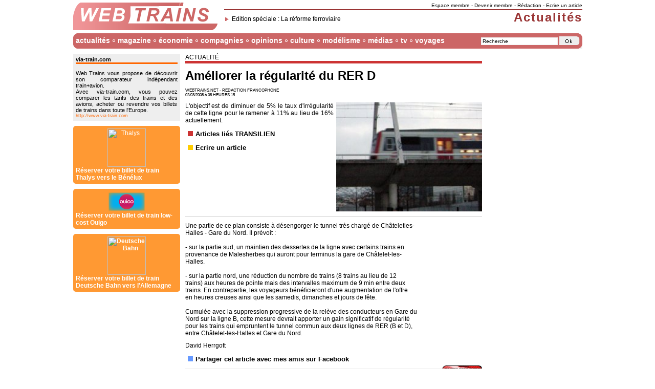

--- FILE ---
content_type: text/html; charset=ISO-8859-1
request_url: http://www.webtrains.net/actualites.php?article=1000001674
body_size: 6948
content:
<html><head>
<title>Web Trains : Améliorer la régularité du RER D</title>
<META NAME="Description" CONTENT="L'objectif est de diminuer de 5% le taux d'irrégularité de cette ligne pour le ramener à 11% au lieu de 16% actuellement.">
<META NAME="Keywords" CONTENT="train train rail rails webtrain webtrains web information ferroviaire
francophone Améliorer la régularité du RER D transilien">
<meta http-equiv="Content-Type" content="text/html; charset=iso-8859-1">
<link rel="icon" type="image/gif" href="/tech/content_img/ico.gif" />
<link rel="alternate" type="application/rss+xml" title="RSS - La une" href="/rss.php" />
<link rel="alternate" type="application/xml" title="RSS - Acteurs du rail" href="/rss_acteurs.php" />
<link rel="alternate" type="application/xml" title="RSS - Brèves" href="/rss_breves.php" />
<link rel="alternate" type="application/xml" title="RSS - Economie" href="/rss_economie.php" />
<link rel="alternate" type="application/xml" title="RSS - Europe" href="/rss_europe.php" />
<style type="text/css">
<!--
/*Menu CSS*/
ul#menu li ul{display:none}
ul#menu li:hover>ul{display:block;}
ul#menu{margin:0px;padding:0px;list-style:none;width:100%;float:left;}
ul#menu li{float:left;display:block;padding:0px 10px 0px 5px;background-image:url(tech/content_v14/point.gif);background-position:center right;background-repeat:no-repeat;}
ul#menu li a{display:block;font-family:Arial,Helvetica,sans-serif;text-decoration:none;color:#FFFFFF;font-size:14px;font-weight:bolder}
ul#menu ul{background:#CC6666;list-style:none;margin:0px;padding:7px 0px 0px 0px;position:absolute;width:200px;z-index:1;filter:Alpha(opacity=95);-moz-opacity:0.95;opacity:0.95}
ul#menu ul li{display:block;width:200px;margin:0px 0px 5px 0px;padding:0px;background-image:none}
ul#menu ul li a{margin:0px;padding:0px 5px 0px 5px;cursor:hand;font-size:12px;font-weight:normal}
ul#menu ul li a:hover{background-color:#FF9999}
/*Corps de la page*/
h1{font-size:16px;font-weight:bold;font-family:Arial,Helvetica,sans-serif;margin:0px 0px 10px 0px;padding:0px}
h1.m a{float:right;font-size:12px;font-style:italic;letter-spacing:0px}
h1 img{vertical-align:middle}
h1.m{font-size:18px;font-weight:bold;font-family:Arial,Helvetica,sans-serif;letter-spacing:1px;padding:0px;margin:5px 5px 10px 5px;padding:2px 2px 2px 10px;background-image:url(tech/content_img/m_h1.gif);background-repeat:no-repeat}
h1.t{font-size:18px;font-weight:bold;font-family:Arial,Helvetica,sans-serif;letter-spacing:1px;padding:0px;margin:5px 5px 10px 5px;padding:2px 2px 2px 10px;background-image:url(tech/content_img/t_h1.gif);background-repeat:no-repeat}
h1.t a{float:right;font-size:12px;font-style:italic;letter-spacing:0px}
h2{font-size:14px;font-weight:bold}
h2 img{float:right;margin:-4px 1px 1px 1px;height:48px}
h2 img.img{float:left;margin-top:-10px;width:32px;height:32px}
h2 a{text-transform:none}
h2 b{font-size:11px;font-weight:normal}
h2.t{margin:0px 0px 10px 0px;padding:5px 0px 0px 5px;background-image:url(tech/content_img/t_h2.gif);background-repeat:no-repeat;text-transform:uppercase;font-size:10px;height:50px}
h3{font-size:13px;}
p{margin:0px 0px 10px 0px;padding:0px;text-align:justify}
p img.img{float:left;margin-top:-5px;width:32px;height:32px}
a:link{color: #000000;text-decoration:none}
a:visited{color: #000000;text-decoration:none;}
a:active{color:#990000;text-decoration:underline}
a:hover{color:#990000;text-decoration:underline}
a[hreflang]:after {background-image:url(tech/content_img/ico_a.gif);background-repeat:no-repeat;content: " ";letter-spacing:10px}
p#footer a{color:#FFFFFF}
img{border:none;margin:0px;padding:0px}
body{margin:5px;padding:0px;font-family:Verdana,Arial,Helvetica,sans-serif;font-size:12px;font-style:normal;font-weight:normal;color:#000000;text-align:left}
table{font-family:Verdana,Arial,Helvetica,sans-serif;font-size:12px;font-style:normal;font-weight:normal;color:#000000;text-align:left}
/*Content*/
.c_r{color:#000000 !important;font-size:14px;font-weight:bolder;margin:10px 0px 0px 0px;padding:5px;background-color:#EEEEEE !important}
.c_r a{color:#000000 !important;font-size:11px;font-weight:lighter;background-color:#EEEEEE !important}
.c_r_b{border-top:solid 3px;margin:0px;padding:5px;background-color:#EEEEEE !important }
#hidden_img{visibility:hidden; display:none; position:absolute; left:0px; top:0px; width:100%; height:100%}
.dashed{border:1px dashed #FF9999;margin:5px}
/*Couleurs*/
p.titre{margin:10px 0px 10px 0px;text-align:left;text-transform:uppercase;border-bottom:5px solid}
p.list{font-family:Verdana,Arial,Helvetica,sans-serif;font-size:13px;font-weight:bold;text-align:left}
p.list.bl1:before{content:url(tech/content_v14/list-bl1.gif)}
p.list.bl2:before{content:url(tech/content_v14/list-bl2.gif)}
p.list.ja1:before{content:url(tech/content_v14/list-ja1.gif)}
p.list.or1:before{content:url(tech/content_v14/list-or1.gif)}
p.list.ro0:before{content:url(tech/content_v14/list-ro0.gif)}
p.list.ro1:before{content:url(tech/content_v14/list-ro1.gif)}
p.list.ro2:before{content:url(tech/content_v14/list-ro2.gif)}
p.titre.bl1{border-color:#6699FF}
p.titre.bl2{border-color:#99CCFF}
p.titre.ja1{border-color:#FFCC00}
p.titre.or1{border-color:#ff9900}
p.titre.ro0{border-color:#FFCCCC}
p.titre.ro1{border-color:#CC3333}
p.titre.ro2{border-color:#993333}
/*Footer*/
.c_f{font-size:10px;background:#FFFFFF;float:left;height:120px}
td#bottom{background-image:url(tech/content_v14/menu_bottom.gif);height:30px;vertical-align:middle;font-size:10px;color:#FFFFFF}
td#bottom a{color:#FFFFFF}
-->
</style>
<script type="text/javascript">
<!--
function hover(obj){
if(document.all){
UL = obj.getElementsByTagName('ul');
if(UL.length > 0){
sousMenu = UL[0].style;
if(sousMenu.display == 'none' || sousMenu.display == ''){
sousMenu.display = 'block';
}else{
sousMenu.display = 'none';}}}}
function setHover(){
LI = document.getElementById('menu').getElementsByTagName('li');
nLI = LI.length;
for(i=0; i < nLI; i++){
LI[i].onmouseover = function(){
hover(this);}
LI[i].onmouseout = function(){
hover(this);
}}}
window.onload=montre;
function montre(id) {
var d=document.getElementById(id);
if(d){d.style.display='block';d.style.visibility='visible';}}
function hide(id) {
var d=document.getElementById(id);
if(d){d.style.display='none';d.style.visibility='hidden';}}
function popup(a,z,e) {
window.open(a,z,e);}
function url() {
var i, args=url.arguments; document.returnValue = false;
for (i=0; i<(args.length-1); i+=2) eval(args[i]+".location='"+args[i+1]+"'");}
function alert() {
setTimeout("document.getElementById('alert_FyH').style.display='none';document.getElementById('alert_FyH').style.visibility='hidden'",20000);
setTimeout("document.getElementById('alert_keR').style.display='none';document.getElementById('alert_keR').style.visibility='hidden'",20000);}
//-->
</script>
<script type="text/javascript">
var _gaq = _gaq || [];
_gaq.push(['_setAccount', 'UA-77042-1']);
_gaq.push(['_setDomainName', 'none']);
_gaq.push(['_setAllowLinker', true]);
_gaq.push(['_trackPageview']);
(function() {
var ga = document.createElement('script'); ga.type = 'text/javascript'; ga.async = true;
ga.src = ('https:' == document.location.protocol ? 'https://ssl' : 'http://www') + '.google-analytics.com/ga.js';
var s = document.getElementsByTagName('script')[0]; s.parentNode.insertBefore(ga, s);
})();
</script></head><body onLoad="setHover();"><table width="995" border="0" align="center" cellpadding="0" cellspacing="0">
<tr>
<td colspan="3">
	<a href="http://www.webtrains.net">
        <img src="tech/content_v14/logo.gif" alt="Web Trains" width="285" height="60" longdesc="http://www.webtrains.net" align="left" />
        </a>
        <div style="border-bottom:#993333 2px solid;float:right;font-size:10px;padding:0px 0px 2px 0px;text-align:right;width:700px"><a href="perso_mon_actualite.php">Espace membre</a> - <a href="perso_inscription1.php">Devenir membre</a> -  <a href="http://redaction.webtrains.net" target="_blank">Rédaction</a> -  <a href="http://redaction.webtrains.net/equipe_contribuer.php" target="_blank">Ecrire un article</a>
        </div>
        <div style="color:#993333;font-size:24px;font-weight:bolder;letter-spacing:2px;padding:2px 0px 0px 0px;text-align:right">
        	<div style="background-image:url(tech/content_v14/corne.gif);background-position:left;background-repeat:no-repeat;color:#000000;float:left;font-size:12px;font-weight:normal;letter-spacing:0px;padding:10px 0px 0px 25px"><a href="editions_1000000105_reforme_ferroviaire_sncf.php">Edition spéciale : La réforme ferroviaire</a></div>
        Actualités        </div>
</td>
</tr>
<tr>
<td colspan="3" style="background-image:url(tech/content_v14/menu.gif);height:30px;vertical-align:middle">
    <div style="float:right;font-size:10px">
        <input id="cle" onclick="document.getElementById('cle').value=''" type="text" style="border:#EEEEEE 1px solid;background:#FFFFFF;font-size:10px;width:150px" value="Recherche" />
        <img src="tech/content_v14/form.gif" alt="LocoTrain" longdesc="http://fr.locotrain.com" onclick="url('parent','http://fr.locotrain.com/web/index.php?q='+document.getElementById('cle').value);return document.returnValue" style="cursor:pointer" align="absbottom" />
    </div>
    <div style="float:left">
        <ul id="menu">
            <li>
            <a href="actualites_la_une.php">actualités</a>
                <ul>
                    <li><a href="actualites_la_une.php">actalités à la une</a></li>
                    <li><a href="actualites_breves.php">brèves</a></li>
                    <li><a href="actualites_depeches.php">dépêches</a></li>
                    <li><a href="actualites_evenements.php">événements</a></li>
                    <li><a href="actualites_monde.php">monde</a></li>
                    <li><a href="actualites_europe.php">europe</a></li>
                    <li><a href="actualites_redactions.php">actualités des rédactions</a></li>
                    <li><a href="actualites_archives.php">artchives</a></li>
                </ul>
            </li>
            <li>
            <a href="lemag_articles_populaires.php">magazine</a>
                <ul>
                    <li><a href="editions.php">éditions spéciales</a></li>
                    <li><a href="lemag_articles_populaires.php">classement internet</a></li>
                    <li><a href="lemag_off.php">les offs</a></li>
                    <li><a href="lemag_dessins.php">dessins</a></li>
                    <li><a href="lemag_derniers_numeros.php">dossiers</a></li>
                    <li><a href="lemag_en_images.php">en images</a></li>
                    <li><a href="lemag_phrases.php">phrases</a></li>
                </ul>
            </li>
            <li>
            <a href="economie_la_une.php">économie</a>
                <ul>
                    <li><a href="economie_la_une.php">la une économique</a></li>
                    <li><a href="economie_chiffres.php">chiffres</a></li>
                    <li><a href="economie_constructeurs.php">constructeurs</a></li>
                    <li><a href="economie_syndicats.php">syndicats</a></li>
                </ul>
            </li>
            <li>
            <a href="rail_compagnies_ferroviaires.php">compagnies</a>
                <ul>
                    <li><a href="rail_compagnies_ferroviaires.php">liste des compagnies ferroviaires</a></li>
                    <li><a href="rail_recherche.php">chercher une sociétés</a></li>
                    <li><a href="rail_actualites.php">actualité des sociétés</a></li>
                    <li><a href="rail_blog.php">blogs d'entreprises</a></li>
                    <li><a href="rail_contact.php">contacter une société</a></li>
                    <li><a href="rail_communiques.php">communiqués de presse</a></li>
                    <li><a href="rail_horaire.php">horaires</a></li>
                    <li><a href="rail_wifi.php">hotspots wi-fi</a></li>
                    <li><a href="rail_emploi.php">offres d'emploi</a></li>
                    <li><a href="rail_achat.php">réservation en ligne</a></li>
                    <li><a href="rail_trafic.php">trafic ferroviaire</a></li>
                    <li><a href="rail_index.php">index des sociétés</a></li>
                </ul>
            </li>
            <li>
            <a href="opinions_forum_listemessages.php">opinions</a>
                <ul>
                    <li><a href="opinions_blog.php">blog</a></li>
                    <li><a href="opinions_forum_listemessages.php">forum</a></li>
                    <li><a href="opinions_sondages.php">sondages</a></li>
                    <li><a href="opinions_courrier.php">courrier des lecteurs</a></li>
                </ul>
            </li>
            <li>
            <a href="culture_cinema.php">culture</a>
                <ul>
                    <li><a href="culture_cinema.php">cinéma</a></li>
                    <li><a href="culture_jeux.php">jeux en ligne</a></li>
                </ul>
            </li>
            <li>
            <a href="modelisme_maquettes.php">modélisme</a>
                <ul>
                    <li><a href="modelisme_maquettes.php">maquettes</a></li>
                </ul>
            </li>
            <li>
            <a href="multimedia.php">médias</a>
                <ul>
                    <li><a href="multimedia_cite_du_train.php">cité du train</a></li>
                    <li><a href="multimedia_locomania.php">loco mania</a></li>
                    <li><a href="multimedia_raily.php">raily</a></li>
                    <li><a href="multimedia_train_simulator.php">train simulator</a></li>
                    <li><a href="multimedia_trainz.php">trainz</a></li>
                </ul>
            </li>
            <li>
            <a href="tv_reportages_videos.php">tv</a>
                <ul>
                    <li><a href="tv_podcast.php">podcast</a></li>
                    <li><a href="tv_reportages_videos.php">reportages vidéos</a></li>
                </ul>
            </li>
            <li style="background-image:none">
            <a href="http://www.via-train.com" target="_blank">voyages</a>
                <ul>
                    <li><a href="http://www.via-train.com" target="_blank">comparatif train+avion</a></li>
                    <li><a href="http://www.via-train.com/train-occasions.html" target="_blank">billets d'occasion</a></li>
                    <li><a href="http://partners.webmasterplan.com/click.asp?ref=508028&site=2894&type=text&tnb=38" target="_blank">réserver un billet avec Deutsche Bahn</a></li>
                    <li><a href="http://clk.tradedoubler.com/click?p=41881&a=1030346&g=16466920" target="_blank">réserver un billet avec Thalys</a></li>
                </ul>
            </li>
        </ul>
	</div>
</td>
</tr>
<td width="160" valign="top" style="padding:0px 0px 10px 0px">
<script language="javascript">
<!-- 
function chkad(){try{var n=document.getElementsByTagName('iframe');var f=false;for(j=0;j<n.length;j++) {var tn=n[j].name;if(tn=='google_ads_frame'){return false;}}return true;}catch(e){return false;}}function nag(){if(chkad()){
document.getElementById("chkad").innerHTML="<div onclick=\"url('parent','http://www.via-train.com/');return document.returnValue\" style=\"background-color:#EEEEEE;cursor:pointer;font-size:11px;padding:5px;text-align:justify\"><b>via-train.com</b><div style=\"border-bottom:#FF6600 solid 3px\"></div><br />Web Trains vous propose de découvrir son comparateur indépendant train+avion.<br />Avec via-train.com, vous pouvez comparer les tarifs des trains et des avions, acheter ou revendre vos billets de trains dans toute l'Europe.<br /><small style=\"color:#FF6600\">http://www.via-train.com</small></div><div onclick=\"url('parent','http://www.via-train.com/url,thalys.html');return document.returnValue\" style=\"background:#FF9933;border-radius:5px;color:#FFFFFF;cursor:pointer;margin-top:10px;padding:5px\"><center><img src=\"http://www.via-train.com/pub/affiliates/thalys.gif\" alt=\"Thalys\" width=\"75px\"></center><b>Réserver votre billet de train Thalys vers le Bénélux</a></div><div onclick=\"url('parent','http://www.via-train.com/url,ouigo.html');return document.returnValue\" style=\"background:#FF9933;border-radius:5px;color:#FFFFFF;cursor:pointer;margin-top:10px;padding:5px\"><center><img src=\"http://www.via-train.com/pub/affiliates/ouigo.gif\" alt=\"Ouigo\" width=\"75px\"></center><b>Réserver votre billet de train low-cost Ouigo</a></div><div onclick=\"url('parent','http://www.via-train.com/url,db.html');return document.returnValue\" style=\"background:#FF9933;border-radius:5px;color:#FFFFFF;cursor:pointer;margin-top:10px;padding:5px\"><center><img src=\"http://www.via-train.com/pub/affiliates/db.gif\" alt=\"Deutsche Bahn\" width=\"75px\"></center><b>Réserver votre billet de train Deutsche Bahn vers l'Allemagne</a></div>";
}}if(!document.all){setTimeout("nag()",1000);}
-->
</script>
<div id="chkad" style="margin-top:10px"></div>
<p style="margin-top:10px"><script type="text/javascript"><!--
google_ad_client = "pub-6305794851875940";
google_alternate_ad_url = "http://tech.webtrains.net/content_pub/fr_160x600_tradedoubler.php";
google_ad_width = 160;
google_ad_height = 600;
google_ad_format = "160x600_as";
google_ad_type = "text";
google_ad_channel ="";
google_color_border = ["B4D0DC","A8DDA0","DDB7BA","FDEFD2"];
google_color_bg = ["ECF8FF","EBFFED","FFF5F6","FDEFD2"];
google_color_link = "0000CC";
google_color_url = "008000";
google_color_text = ["6F6F6F","6F6F6F","6F6F6F","000000"];
//--></script><script type="text/javascript" src="http://pagead2.googlesyndication.com/pagead/show_ads.js"></script></p><p><div style="color:#FFCCCC;background:#CC0000" class="c_r">
RSS<br />
<a href="services_rss.php" style="color:#FFCCCC">informations</a>
</div>
	<div style="background:#FFCCCC;border-color:#CC0000" class="c_r_b">
	<a href="rss.php"><img src="tech/content_img/ico_rss.gif" alt="RSS" align="absmiddle" />Flux &quot;A la Une&quot; </a><br />
	<a href="rss_breves.php"><img src="tech/content_img/ico_rss.gif" alt="RSS" align="absmiddle" />Flux &quot;Br&egrave;ves&quot; </a><br />
	<a href="rss_europe.php"><img src="tech/content_img/ico_rss.gif" alt="RSS" align="absmiddle" />Flux &quot;Europe&quot; </a><br />
	<a href="rss_economie.php"><img src="tech/content_img/ico_rss.gif" alt="RSS" align="absmiddle" />Flux &quot;Economie&quot; </a><br />
	<a href="rss_syndicats.php"><img src="tech/content_img/ico_rss.gif" alt="RSS" align="absmiddle" />Flux &quot;Acteurs du rail&quot; </a><br />
	<a href="services_rss.php"><img src="tech/content_img/ico_rss.gif" alt="RSS" align="absmiddle" />Flux personnalis&eacute; </a><br />
	</div></p><p style="margin-top:10px"><script type="text/javascript"><!--
google_ad_client = "pub-6305794851875940";
google_alternate_ad_url = "http://tech.webtrains.net/content_pub/fr_160x600_tradedoubler.php";
google_ad_width = 160;
google_ad_height = 600;
google_ad_format = "160x600_as";
google_ad_type = "text";
google_ad_channel ="";
google_color_border = ["B4D0DC","A8DDA0","DDB7BA","FDEFD2"];
google_color_bg = ["ECF8FF","EBFFED","FFF5F6","FDEFD2"];
google_color_link = "0000CC";
google_color_url = "008000";
google_color_text = ["6F6F6F","6F6F6F","6F6F6F","000000"];
//--></script><script type="text/javascript" src="http://pagead2.googlesyndication.com/pagead/show_ads.js"></script></p>

</td>
<td width="600" valign="top">
<div style="margin:0px 10px 0px 10px; width:580px" id="main">

<p class="titre ro1">Actualité</p>

<h1 style="font-size:24px">Améliorer la régularité du RER D</h1>

<p style="font-size:8px">WEBTRAINS.NET - REDACTION FRANCOPHONE<BR />02/03/2008 à 08 HEURES 15</p>

<p><a href="#" onClick="javascript:montre('hidden_img')"><img src="http://img.locotrain.com/img_tumbs/239-175/img/3145.jpg" width="285px" style="float:right;margin:0px 0px 10px 5px" /></a></p>

<p>L'objectif est de diminuer de 5% le taux d'irrégularité de cette ligne pour le ramener à 11% au lieu de 16% actuellement.</p>

<p class="list ro1"><a href="actualites_themes.php?id=transilien">Articles liés TRANSILIEN</a></p>

<p class="list ja1"><a href="http://redaction.webtrains.net/equipe_contribuer.php" target="_blank">Ecrire un article</a></p>

<p style="clear:both;border-top:#CCCCCC 1px solid;padding-top:10px">Une partie de ce plan consiste à désengorger le tunnel très chargé de Châteletles-<br />Halles - Gare du Nord. Il prévoit :<br /><br />- sur la partie sud, un maintien des dessertes de la ligne avec certains trains en<br />provenance de Malesherbes qui auront pour terminus la gare de Châtelet-les-<br />Halles.<br /><br />- sur la partie nord, une réduction du nombre de trains (8 trains au lieu de 12<br />trains) aux heures de pointe mais des intervalles maximum de 9 min entre deux<br />trains. En contrepartie, les voyageurs bénéficieront d'une augmentation de l'offre<br />en heures creuses ainsi que les samedis, dimanches et jours de fête.<br /><br />Cumulée avec la suppression progressive de la relève des conducteurs en Gare du<br />Nord sur la ligne B, cette mesure devrait apporter un gain significatif de régularité<br />pour les trains qui empruntent le tunnel commun aux deux lignes de RER (B et D),<br />entre Châtelet-les-Halles et Gare du Nord.</p>

<p>David Herrgott</p>
<p class="list bl2"><a href="http://www.facebook.com/sharer.php?u=http%3A%2F%2Fwww.webtrains.net%2Factualites.php%3Farticle%3D1000001674" target="_blank">Partager cet article avec mes amis sur Facebook</a></p>

<p class="list bl2" style="background-color:#eee"><a href="http://www.cheminots.net/" target="_blank"><img src="tech/content_img/img_cheminots.gif" alt="Donnez votre avis sur le forum cheminots.net" class="img" style="width:78px;float:right">Donnez votre avis sur le forum cheminots.net</a></p>

<p class="list bl2"><a href="lemag_articles_populaires.php">Popularité de l'article : 100%</a>, <a href="opinions_forum_post.php?actu_sujet=Améliorer la régularité du RER D">commentez-le sur Web Trains</a></p>

<p class="list ro0"><a href="http://www.via-train.com/" target="_blank">Réservez un billet de train sur Via Train</a></p>

<p class="list ro0"><a href="services_rss.php">Consulter les flux RSS de Web Trains</a></p>

<p style="text-align:center"><script type="text/javascript"><!--
google_ad_client = "pub-6305794851875940";
google_alternate_ad_url = "http://tech.webtrains.net/content_pub/fr_468x60_tradedoubler.php";
google_ad_width = 468;
google_ad_height = 60;
google_ad_format = "468x60_as";
google_ad_type = "text";
google_ad_channel ="";
google_color_border = "FFFFFF";
google_color_bg = "FFFFFF";
google_color_link = "000000";
google_color_url = "666666";
google_color_text = "000000";
//--></script>
<script type="text/javascript"
  src="http://pagead2.googlesyndication.com/pagead/show_ads.js">
</script></p>




--- FILE ---
content_type: text/html; charset=utf-8
request_url: https://www.google.com/recaptcha/api2/aframe
body_size: 267
content:
<!DOCTYPE HTML><html><head><meta http-equiv="content-type" content="text/html; charset=UTF-8"></head><body><script nonce="u3yCmfO8IYVcz8_6A_Wy7w">/** Anti-fraud and anti-abuse applications only. See google.com/recaptcha */ try{var clients={'sodar':'https://pagead2.googlesyndication.com/pagead/sodar?'};window.addEventListener("message",function(a){try{if(a.source===window.parent){var b=JSON.parse(a.data);var c=clients[b['id']];if(c){var d=document.createElement('img');d.src=c+b['params']+'&rc='+(localStorage.getItem("rc::a")?sessionStorage.getItem("rc::b"):"");window.document.body.appendChild(d);sessionStorage.setItem("rc::e",parseInt(sessionStorage.getItem("rc::e")||0)+1);localStorage.setItem("rc::h",'1768965731798');}}}catch(b){}});window.parent.postMessage("_grecaptcha_ready", "*");}catch(b){}</script></body></html>